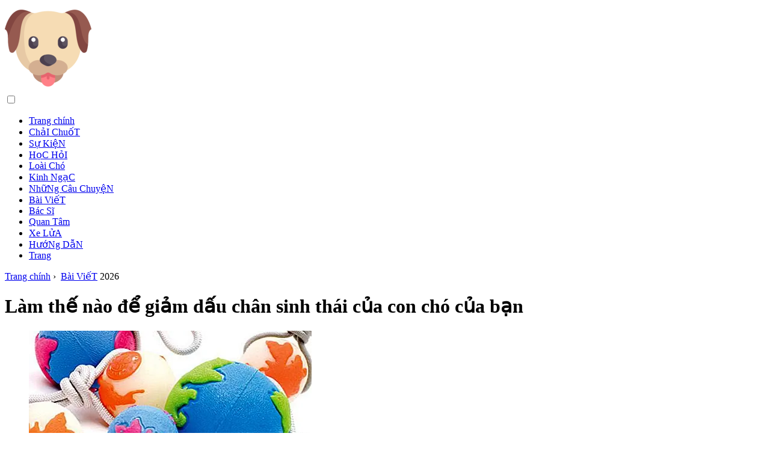

--- FILE ---
content_type: text/html; charset=UTF-8
request_url: https://vi.existencebirds.com/id-how-reduce-your-dogs-ecological-footprint
body_size: 10500
content:
<!DOCTYPE html>

<html lang="vi" prefix="og: http://ogp.me/ns#">

<head>

  
<title>Làm thế nào để giảm dấu chân sinh thái của con chó của bạn | Bài ViếT</title>
<meta charset="UTF-8">
<meta name="description" content="1. Thực hiện chuyển đổi một lần và mãi mãi cho túi chó poo phân hủy sinh học. Bạn còn chờ gì nữa? Kiểm tra túi bioDOGradable! 2. Đặt mua giường cho chó sinh thái và thức ăn hữu cơ, không có thuốc trừ sâu từ olivegreendog.com hoặc greedogpetsupply.com, các trang web chuyên cung cấp vật nuôi thân thiện với môi trường. 3. Đi tự nhiên - tự làm thuốc xịt và khử mùi bọ chét tự nhiên. Tạm biệt hóa chất! 4. Ăn tại địa phương. Tìm kiếm một công ty bánh quy chó làm và nướng tại địa phư">
<meta name="viewport" content="width=device-width,initial-scale=1.0">
<meta name="robots" content="max-image-preview:large">

<meta property="og:title" content="Làm thế nào để giảm dấu chân sinh thái của con chó của bạn | Bài ViếT">
<meta property="og:description" content="1. Thực hiện chuyển đổi một lần và mãi mãi cho túi chó poo phân hủy sinh học. Bạn còn chờ gì nữa? Kiểm tra túi bioDOGradable! 2. Đặt mua giường cho chó sinh thái và thức ăn hữu cơ, không có thuốc trừ sâu từ olivegreendog.com hoặc greedogpetsupply.com, các trang web chuyên cung cấp vật nuôi thân thiện với môi trường. 3. Đi tự nhiên - tự làm thuốc xịt và khử mùi bọ chét tự nhiên. Tạm biệt hóa chất! 4. Ăn tại địa phương. Tìm kiếm một công ty bánh quy chó làm và nướng tại địa phư">
<meta property="og:site_name" content="Pets">
<meta property="og:locale" content="vi_VN">
<meta property="og:type" content="article">
<meta property="og:url" content="https://vi.existencebirds.com/id-how-reduce-your-dogs-ecological-footprint">
<meta property="og:image" content="https://i.existencebirds.com/images/articles/how-to-reduce-your-dogs-ecological-footprint-1-j.webp">

<link rel="canonical" href="https://vi.existencebirds.com/id-how-reduce-your-dogs-ecological-footprint">
<link rel="icon" type="image/png" sizes="48x48" href="https://existencebirds.com/favicon.png">

<link rel="alternate" hreflang="x-default" href="https://existencebirds.com/id-how-reduce-your-dogs-ecological-footprint">
<link rel="alternate" hreflang="de" href="https://existencebirds.com/id-how-reduce-your-dogs-ecological-footprint">
<link rel="alternate" hreflang="et" href="https://et.existencebirds.com/id-how-reduce-your-dogs-ecological-footprint">
<link rel="alternate" hreflang="bg" href="https://bg.existencebirds.com/id-how-reduce-your-dogs-ecological-footprint">
<link rel="alternate" hreflang="hr" href="https://hr.existencebirds.com/id-how-reduce-your-dogs-ecological-footprint">
<link rel="alternate" hreflang="hu" href="https://hu.existencebirds.com/id-how-reduce-your-dogs-ecological-footprint">
<link rel="alternate" hreflang="nl" href="https://nl.existencebirds.com/id-how-reduce-your-dogs-ecological-footprint">
<link rel="alternate" hreflang="fr" href="https://fr.existencebirds.com/id-how-reduce-your-dogs-ecological-footprint">
<link rel="alternate" hreflang="el" href="https://el.existencebirds.com/id-how-reduce-your-dogs-ecological-footprint">
<link rel="alternate" hreflang="ar" href="https://ar.existencebirds.com/id-how-reduce-your-dogs-ecological-footprint">
<link rel="alternate" hreflang="fi" href="https://fi.existencebirds.com/id-how-reduce-your-dogs-ecological-footprint">
<link rel="alternate" hreflang="ru" href="https://ru.existencebirds.com/id-how-reduce-your-dogs-ecological-footprint">
<link rel="alternate" hreflang="it" href="https://it.existencebirds.com/id-how-reduce-your-dogs-ecological-footprint">
<link rel="alternate" hreflang="vi" href="https://vi.existencebirds.com/id-how-reduce-your-dogs-ecological-footprint">



  
  <script type="application/ld+json">
  {
  "@context":"https://schema.org",
  "@type":"Article",
  "url": "https://vi.existencebirds.com/id-how-reduce-your-dogs-ecological-footprint",
  "headline": "Làm thế nào để giảm dấu chân sinh thái của con chó của bạn",
  "keywords": "",
  "description": "1. Thực hiện chuyển đổi một lần và mãi mãi cho túi chó poo phân hủy sinh học. Bạn còn chờ gì nữa? Kiểm tra túi bioDOGradable! 2. Đặt mua giường cho chó sinh thái và thức ăn hữu cơ, không có thuốc trừ sâu từ olivegreendog.com hoặc greedogpetsupply.com, các trang web chuyên cung cấp vật nuôi thân thiện với môi trường. 3. Đi tự nhiên - tự làm thuốc xịt và khử mùi bọ chét tự nhiên. Tạm biệt hóa chất! 4. Ăn tại địa phương. Tìm kiếm một công ty bánh quy chó làm và nướng tại địa phư",
  "inLanguage": "vi",
  "dateCreated":"2023-12-16T10:17",
  "dateModified":"2025-01-23T08:47",
  "datePublished":"2023-12-16T10:17",
  "typicalAgeRange":"12+",   
  "mainEntityOfPage":{"@type": "WebPage","@id": "https://vi.existencebirds.com/id-how-reduce-your-dogs-ecological-footprint"},  
  "author":{"@context":"https://schema.org","@type":"Person","name":"Roxanne Bryan","email":"bryan@existencebirds.com"},
  "image":{"@type": "ImageObject","url": "https://i.existencebirds.com/images/articles/how-to-reduce-your-dogs-ecological-footprint-1-j.webp"},
  "publisher":{"@type": "Organization","name": "Anonymous","logo": "https://i.existencebirds.com/logo-144x144.png"}
  }
  
}
  </script>
  
</head>

<body class="bg-light">



<header>
<a href="/" title="Trang chính" rel="home" class="logo"><img src="https://i.existencebirds.com/logo-144x144.png" loading="lazy" alt="Logo vi.existencebirds.com" title="Logo vi.existencebirds.com" width="144" height="144"></a>
</header>

<nav itemscope itemtype="https://schema.org/SiteNavigationElement" class="menu--toggle">

<input id="menu--toggle" type="checkbox" aria-label="Menu"><label for="menu--toggle" aria-label="Menu"><span></span></label>

<ul>
<li><a href="/" title="Trang chính" rel="home" itemprop="url"><span itemprop="name">Trang chính</span></a></li>
<li><a href="/grooming/1" title="ChảI ChuốT" rel="category tag" itemprop="url"><span itemprop="name">ChảI ChuốT</span></a></li><li><a href="/facts/1" title="Sự KiệN" rel="category tag" itemprop="url"><span itemprop="name">Sự KiệN</span></a></li><li><a href="/learn/1" title="HọC HỏI" rel="category tag" itemprop="url"><span itemprop="name">HọC HỏI</span></a></li><li><a href="/dogs/1" title="Loài Chó" rel="category tag" itemprop="url"><span itemprop="name">Loài Chó</span></a></li><li><a href="/amazing/1" title="Kinh NgạC" rel="category tag" itemprop="url"><span itemprop="name">Kinh NgạC</span></a></li><li><a href="/stories/1" title="NhữNg Câu ChuyệN" rel="category tag" itemprop="url"><span itemprop="name">NhữNg Câu ChuyệN</span></a></li><li><a href="/articles/1" title="Bài ViếT" rel="category tag" itemprop="url"><span itemprop="name">Bài ViếT</span></a></li><li><a href="/doctor/1" title="Bác Sĩ" rel="category tag" itemprop="url"><span itemprop="name">Bác Sĩ</span></a></li><li><a href="/care/1" title="Quan Tâm" rel="category tag" itemprop="url"><span itemprop="name">Quan Tâm</span></a></li><li><a href="/train/1" title="Xe LửA" rel="category tag" itemprop="url"><span itemprop="name">Xe LửA</span></a></li><li><a href="/guides/1" title="HướNg DẫN" rel="category tag" itemprop="url"><span itemprop="name">HướNg DẫN</span></a></li><li><a href="/pages/1" title="Trang" rel="category tag" itemprop="url"><span itemprop="name">Trang</span></a></li>
</ul>

</nav>
<div class="main-container container">

  <div class="row">

    <div class="col-lg-8">
      <div class="content-box">

        <main class="entry mb-0">

          <div class="single-post__entry-header entry__header">

            <nav itemscope itemtype="https://schema.org/BreadcrumbList">
              <span itemprop="itemListElement" itemscope itemtype="https://schema.org/ListItem"><a href="/" title="Trang chính" rel="home" itemprop="item" class="entry__meta-category entry__meta-category--label entry__meta-category--green"><span itemprop="name">Trang chính</span></a><meta itemprop="position" content="1"></span>&nbsp;›&nbsp;
              <span itemprop="itemListElement" itemscope itemtype="https://schema.org/ListItem"><a href="/articles/1" title="Bài ViếT" rel="category tag" class="entry__meta-category entry__meta-category--label entry__meta-category--green" itemprop="item"><span itemprop="name">Bài ViếT</span></a><meta itemprop="position" content="2"></span> 2026            </nav>

            <h1>Làm thế nào để giảm dấu chân sinh thái của con chó của bạn</h1>

          </div>

          <div>

            <div class="ag-colum-left">
              <div class="ag-box">
                
<script>
atOptions={"key":"3ef8ee98ac398ee39a794ef29e38f326","format":"iframe","height":250,"width":300,"params":{}};
</script>
<script data-cfasync="false" src="https://outwardtimetable.com/3ef8ee98ac398ee39a794ef29e38f326/invoke.js"></script>
              </div>
            </div>

            <div class="ag-colum-right">
              <div class="ag-box">
                
  <figure class="image" itemscope itemtype="https://schema.org/ImageObject">
  <img src="https://i.existencebirds.com/images/articles/how-to-reduce-your-dogs-ecological-footprint-1-j.webp" loading="lazy" alt="Làm thế nào để giảm dấu chân sinh thái của con chó của bạn" title="Làm thế nào để giảm dấu chân sinh thái của con chó của bạn" itemprop="contentUrl" width="470" height="221" />
<meta itemprop="width" content="470px">
<meta itemprop="height" content="221px">
  <figcaption itemprop="name">Làm thế nào để giảm dấu chân sinh thái của con chó của bạn</figcaption>
  </figure>
                </div>
            </div>

          </div>

          
          
          <div class="entry__article-wrap">
            <div class="entry__article">

              <article>
                <div class="article-info">
                  <ul>
                    <li><span class="info-icon">&#x1F464;</span> <strong>Tác giả</strong> <span>Roxanne Bryan</span> <span class="info-icon">&#x1F4E7;</span> <a href="/cdn-cgi/l/email-protection#cfadbdb6aea18faab7a6bcbbaaa1acaaada6bdabbce1aca0a2"><span class="__cf_email__" data-cfemail="d7b5a5aeb6b997b2afbea4a3b2b9b4b2b5bea5b3a4f9b4b8ba">[email&#160;protected]</span></a>.</li>
                    <li><span class="info-icon">&#x23F1;</span> <strong>Public</strong> 2023-12-16 10:17.</li>
                    <li><span class="info-icon">&#x1F58D;</span> <strong>Sửa đổi lần cuối</strong> 2025-01-23 08:47.</li>                    
                  </ul>
                </div>

                <div id="dom_article_body">
                  
  <figure class="image" itemscope itemtype="https://schema.org/ImageObject">
  <img src="https://i.existencebirds.com/images/articles/how-to-reduce-your-dogs-ecological-footprint-j.webp" loading="lazy" alt="Làm thế nào để giảm dấu chân sinh thái của con chó của bạn" title="Làm thế nào để giảm dấu chân sinh thái của con chó của bạn" itemprop="contentUrl">
  <figcaption itemprop="name">Làm thế nào để giảm dấu chân sinh thái của con chó của bạn</figcaption>
  </figure>
  <p>1. Thực hiện chuyển đổi một lần và mãi mãi cho túi chó poo phân hủy sinh học. Bạn còn chờ gì nữa? Kiểm tra túi bioDOGradable!</p>
<p>2. Đặt mua giường chó âm thanh sinh thái và các sản phẩm khác như giường này được làm từ vật liệu tái chế từ P.L.A.Y.</p>
<p>3. Đi tự nhiên - tự làm thuốc xịt và khử mùi bọ chét tự nhiên. Tạm biệt hóa chất! (Nếu bạn không có khuynh hướng DIY, hãy kiểm tra các tùy chọn hoàn toàn tự nhiên từ Midorinf như Dầu gội đầu và Xịt chống thấm.)</p>
<p>4. Ăn tại địa phương. Tìm kiếm một công ty bánh quy chó làm và nướng tại địa phương.</p>
<p>5. Cấm túi nhựa. Mua một túi mua sắm vải có thể tái sử dụng cho các chuyến đi đến cửa hàng tạp hóa và cửa hàng thực phẩm vật nuôi. Túi Tote Hairy Smiles từ Beatrix &amp; Midge Co. là một sản phẩm văn phòng đáng yêu!</p>
<p>6. Cân nhắc độ bền khi mua đồ chơi cho chó. Tốt hơn để mua một đồ chơi chống đâm thủng có giá cao hơn hàng chục loại rẻ hơn mà không phải qua một vài phiên chơi tốt. Kiểm tra trò chơi hiện đại này của Super Chewer Tested &amp; Phê duyệt đồ chơi bền.</p>
<p>7. Bỏ bọc nhựa và giấy thiếc và thay vào đó đậy nắp hộp thức ăn cho chó một nửa bằng nắp nhựa có thể tái sử dụng. Chúng tôi yêu thích màu sắc tươi sáng và độ bền lâu dài của Nắp hút linh hoạt Dexas.</p>
                </div>

              </article>

              
<script data-cfasync="false" src="/cdn-cgi/scripts/5c5dd728/cloudflare-static/email-decode.min.js"></script><script data-cfasync="false">
function video_open(_video){var body_width=document.documentElement.clientWidth;var body_height=document.documentElement.clientHeight;var div_video=document.createElement('div');div_video.id='video-youtube-open';div_video.setAttribute('style','width:'+body_width+'px;height:'+body_height+'px');div_video.innerHTML='<div class="close" onclick="video_close()">&#10761;</div><div class="video-youtube-open-iframe"><iframe src="https://www.youtube.com/embed/'+_video+'?autoplay=1" title="YouTube video player" frameborder="0" allow="accelerometer;autoplay;clipboard-write;encrypted-media;gyroscope;picture-in-picture;web-share" allowfullscreen></iframe></div>';document.body.append(div_video);}
function video_close(){document.getElementById('video-youtube-open').remove();}
</script>

              
              <h2>Đề xuất:</h2>
<div class="recommended">

<h2><a href="/id-how-a-dog-carrier-sling-can-keep-your-dog-safe-how-to-use-one-safely" title="Làm thế nào một người mang chó có thể giữ cho con chó của bạn an toàn và làm thế nào để sử dụng một cách an toàn" rel="bookmark">Làm thế nào một người mang chó có thể giữ cho con chó của bạn an toàn và làm thế nào để sử dụng một cách an toàn</a></h2>
<figure class="image" itemscope itemtype="https://schema.org/ImageObject">
<img src="https://i.existencebirds.com/images/products/how-a-dog-carrier-sling-can-keep-your-dog-safe-how-to-use-one-safely-p.webp" loading="lazy" alt="Làm thế nào một người mang chó có thể giữ cho con chó của bạn an toàn và làm thế nào để sử dụng một cách an toàn" title="Làm thế nào một người mang chó có thể giữ cho con chó của bạn an toàn và làm thế nào để sử dụng một cách an toàn" itemprop="contentUrl" width="611" height="381" />
<meta itemprop="width" content="611px" />
<meta itemprop="height" content="381px" />
<meta itemprop="name" content="Làm thế nào một người mang chó có thể giữ cho con chó của bạn an toàn và làm thế nào để sử dụng một cách an toàn" />
</figure>
<p>Khi bạn muốn mang theo chú chó nhỏ cỡ pint của mình đi khắp mọi nơi, một chiếc xe chở chó là giải pháp hoàn hảo của bạn. Cáp treo là một cách thuận tiện để giữ cho con chó của bạn gần gũi, và chúng thậm chí còn giúp giữ thú cưng an toàn khỏi bị tổn hại. Có một số tình huống sử dụng sling là có lợi</p>

<h2><a href="/id-do-your-business-here-not-there" title="Làm thế nào để dạy con chó của bạn để làm giảm bản thân ở một điểm cụ thể" rel="bookmark">Làm thế nào để dạy con chó của bạn để làm giảm bản thân ở một điểm cụ thể</a></h2>
<figure class="image" itemscope itemtype="https://schema.org/ImageObject">
<img src="https://i.existencebirds.com/images/health-behavior/how-to-teach-your-dog-to-relieve-themselves-in-one-specific-spot-1-j.webp" loading="lazy" alt="Làm thế nào để dạy con chó của bạn để làm giảm bản thân ở một điểm cụ thể" title="Làm thế nào để dạy con chó của bạn để làm giảm bản thân ở một điểm cụ thể" itemprop="contentUrl" width="478" height="319" />
<meta itemprop="width" content="478px" />
<meta itemprop="height" content="319px" />
<meta itemprop="name" content="Làm thế nào để dạy con chó của bạn để làm giảm bản thân ở một điểm cụ thể" />
</figure>
<p>Nhiều người trong chúng ta không gặp khó khăn gì khi dạy chó không đi vệ sinh trong nhà, đó là chú chó 101. Tuy nhiên, nhiều người trong chúng ta sống ở những nơi mà chúng ta cần chú chó của mình không chỉ đi ra ngoài, mà còn ở một nơi nào đó diện tích, ví dụ như bãi cỏ thay vì vườn. Hoặc là, </p>

<h2><a href="/id-reducing-your-eco-pawprint" title="Giảm dấu chân sinh thái của bạn" rel="bookmark">Giảm dấu chân sinh thái của bạn</a></h2>
<figure class="image" itemscope itemtype="https://schema.org/ImageObject">
<img src="https://i.existencebirds.com/images/articles/reducing-your-eco-pawprint-1-j.webp" loading="lazy" alt="Giảm dấu chân sinh thái của bạn" title="Giảm dấu chân sinh thái của bạn" itemprop="contentUrl" width="470" height="221" />
<meta itemprop="width" content="470px" />
<meta itemprop="height" content="221px" />
<meta itemprop="name" content="Giảm dấu chân sinh thái của bạn" />
</figure>
<p>Tôi có một kỷ niệm riêng khi nói với gia đình một ngày nào đó David Suzuki và tôi sẽ giống như điều này và vượt qua những ngón tay của tôi. Lúc đó tôi mới khoảng chín tuổi, nói rằng Lindsay Coulter, còn được gọi là Nữ hoàng Xanh của tổ chức David Suzuki cho Quỹ David Suzuki. Tôi đã hiểu chính xác công việc của mình, nhưng tôi biết anh ấy yêu thiên nhiên và anh ấy đang làm việc để cứu hành tinh này. Coulter chuyển tiếp nhanh và tôi đây, Coulter nói. Tôi làm việc trên các chiến</p>

<h2><a href="/id-how-to-tell-if-your-dog-is-pregnant-and-help-it-with-gestation" title="Làm thế nào để biết nếu con chó của bạn đang mang thai và làm thế nào để giúp nó với Gestation" rel="bookmark">Làm thế nào để biết nếu con chó của bạn đang mang thai và làm thế nào để giúp nó với Gestation</a></h2>
<figure class="image" itemscope itemtype="https://schema.org/ImageObject">
<img src="https://i.existencebirds.com/images/dogs/how-to-tell-if-your-dog-is-pregnant-and-how-to-help-it-with-gestation-6-j.webp" loading="lazy" alt="Làm thế nào để biết nếu con chó của bạn đang mang thai và làm thế nào để giúp nó với Gestation" title="Làm thế nào để biết nếu con chó của bạn đang mang thai và làm thế nào để giúp nó với Gestation" itemprop="contentUrl" width="250" height="300" />
<meta itemprop="width" content="250px" />
<meta itemprop="height" content="300px" />
<meta itemprop="name" content="Làm thế nào để biết nếu con chó của bạn đang mang thai và làm thế nào để giúp nó với Gestation" />
</figure>
<p>Bài viết này sẽ giải thích các dấu hiệu mang thai chó và dạy bạn làm thế nào để giúp một con chó mang thai trong thời kỳ mang thai của cô ấy.</p>

<h2><a href="/id-how-do-dogs-know-when-youre-pregnant--and-what-are-the-other-behavioural-signs" title="Làm thế nào chó có thể cảm nhận khi bạn đang mang thai? Các dấu hiệu hành vi khác là gì?" rel="bookmark">Làm thế nào chó có thể cảm nhận khi bạn đang mang thai? Các dấu hiệu hành vi khác là gì?</a></h2>
<figure class="image" itemscope itemtype="https://schema.org/ImageObject">
<img src="https://i.existencebirds.com/images/dogs/how-can-dogs-sense-when-you-are-pregnant-what-are-other-behavioral-signs-2-j.webp" loading="lazy" alt="Làm thế nào chó có thể cảm nhận khi bạn đang mang thai? Các dấu hiệu hành vi khác là gì?" title="Làm thế nào chó có thể cảm nhận khi bạn đang mang thai? Các dấu hiệu hành vi khác là gì?" itemprop="contentUrl" width="979" height="638" />
<meta itemprop="width" content="979px" />
<meta itemprop="height" content="638px" />
<meta itemprop="name" content="Làm thế nào chó có thể cảm nhận khi bạn đang mang thai? Các dấu hiệu hành vi khác là gì?" />
</figure>
<p>Làm thế nào chó có thể biết rằng bạn đang mang thai (đôi khi ngay cả trước khi bạn làm)? Bài viết này giải thích các lý thuyết đằng sau hiện tượng này cũng như một số dấu hiệu cho thấy bạn bè và gia đình quan sát có thể nhận ra.</p>
</div>

            </div>
          </div>

        </main>

      </div>
    </div>

    
<aside class="col-lg-4 sidebar sidebar--right">


<div class="ag-box" style="max-width:350px">
<script>
atOptions={"key":"f4dc45ebf6389d440cdcaa50d6289505","format":"iframe","height":250,"width":300,"params":{}};
</script>
<script data-cfasync="false" src="https://outwardtimetable.com/f4dc45ebf6389d440cdcaa50d6289505/invoke.js"></script>
</div>

<div class="widget widget-popular-posts">

<h2 class="widget-title">Bài viết phổ biến</h2>

<ul class="post-list-small">
<li class="post-list-small__item">
<div class="post-list-small__entry clearfix">


<div class="post-list-small__body">
<h3 class="post-list-small__entry-title"><a href="/id-15-breeds-that-excel-at-training-and-performance" title="15 giống mà Excel đào tạo và hiệu suất" rel="bookmark">15 giống mà Excel đào tạo và hiệu suất</a></h3>
<div class="entry__meta"><time datetime="2026" class="entry__meta-date">2026</time></div>
</div>

</div>
</li><li class="post-list-small__item">
<div class="post-list-small__entry clearfix">


<div class="post-list-small__body">
<h3 class="post-list-small__entry-title"><a href="/id-3-basic-behaviors-you-must-teach-your-pit-bull" title="3 hành vi cơ bản bạn phải dạy cho Pit Bull của bạn" rel="bookmark">3 hành vi cơ bản bạn phải dạy cho Pit Bull của bạn</a></h3>
<div class="entry__meta"><time datetime="2026" class="entry__meta-date">2026</time></div>
</div>

</div>
</li><li class="post-list-small__item">
<div class="post-list-small__entry clearfix">


<div class="post-list-small__body">
<h3 class="post-list-small__entry-title"><a href="/id-this-organization-saves-unadoptable-dogs-and-trains-them-into-crime-fighters" title="Tổ chức này cứu những con chó không thể bị tấn công và những con chó này đã chiến đấu với chúng" rel="bookmark">Tổ chức này cứu những con chó không thể bị tấn công và những con chó này đã chiến đấu với chúng</a></h3>
<div class="entry__meta"><time datetime="2026" class="entry__meta-date">2026</time></div>
</div>

</div>
</li>
</ul>

</div>


<div class="ag-box" style="max-width:350px">
<script>
atOptions={"key":"d546d7ac60be4fb4ebc723b63232a196","format":"iframe","height":50,"width":320,"params":{}};
</script>
<script data-cfasync="false" src="https://outwardtimetable.com/d546d7ac60be4fb4ebc723b63232a196/invoke.js"></script>
</div>

<div class="widget widget-popular-posts">

<h2 class="widget-title">Đánh giá tốt nhất trong tháng</h2>

<ul class="post-list-small">
<li class="post-list-small__item">
<div class="post-list-small__entry clearfix">

<div class="post-list-small__body">
<h3 class="post-list-small__entry-title"><a href="/id-what-your-dog-says-about-you" title="Con chó của bạn nói gì về bạn" rel="bookmark">Con chó của bạn nói gì về bạn</a></h3>
</div>

</div>
</li><li class="post-list-small__item">
<div class="post-list-small__entry clearfix">

<div class="post-list-small__body">
<h3 class="post-list-small__entry-title"><a href="/id-diy-eat-baconator" title="Ăn tự làm - Baconator" rel="bookmark">Ăn tự làm - Baconator</a></h3>
</div>

</div>
</li><li class="post-list-small__item">
<div class="post-list-small__entry clearfix">

<div class="post-list-small__body">
<h3 class="post-list-small__entry-title"><a href="/id-diy-eat-pumpkin-ice-cream" title="Ăn tự làm - Kem bí ngô" rel="bookmark">Ăn tự làm - Kem bí ngô</a></h3>
</div>

</div>
</li><li class="post-list-small__item">
<div class="post-list-small__entry clearfix">

<div class="post-list-small__body">
<h3 class="post-list-small__entry-title"><a href="/id-diy-eat-puppy-pesto" title="Ăn tự làm - Puppy Pesto" rel="bookmark">Ăn tự làm - Puppy Pesto</a></h3>
</div>

</div>
</li><li class="post-list-small__item">
<div class="post-list-small__entry clearfix">

<div class="post-list-small__body">
<h3 class="post-list-small__entry-title"><a href="/id-diy-craft-vintage-suitcase-dog-bed" title="DIY Craft - Giường vali cho chó cổ điển" rel="bookmark">DIY Craft - Giường vali cho chó cổ điển</a></h3>
</div>

</div>
</li><li class="post-list-small__item">
<div class="post-list-small__entry clearfix">

<div class="post-list-small__body">
<h3 class="post-list-small__entry-title"><a href="/id-adorable-wedding-ideas" title="Ý tưởng đám cưới đáng yêu" rel="bookmark">Ý tưởng đám cưới đáng yêu</a></h3>
</div>

</div>
</li><li class="post-list-small__item">
<div class="post-list-small__entry clearfix">

<div class="post-list-small__body">
<h3 class="post-list-small__entry-title"><a href="/id-diy-eat-golden-koi-cookies" title="Ăn tự làm - Bánh quy cá Koi vàng" rel="bookmark">Ăn tự làm - Bánh quy cá Koi vàng</a></h3>
</div>

</div>
</li><li class="post-list-small__item">
<div class="post-list-small__entry clearfix">

<div class="post-list-small__body">
<h3 class="post-list-small__entry-title"><a href="/id-can-dogs-eat-apples" title="Chó có ăn được táo không?" rel="bookmark">Chó có ăn được táo không?</a></h3>
</div>

</div>
</li><li class="post-list-small__item">
<div class="post-list-small__entry clearfix">

<div class="post-list-small__body">
<h3 class="post-list-small__entry-title"><a href="/id-are-you-making-these-10-training-mistakes" title="Bạn đang mắc phải 10 sai lầm trong đào tạo này?" rel="bookmark">Bạn đang mắc phải 10 sai lầm trong đào tạo này?</a></h3>
</div>

</div>
</li><li class="post-list-small__item">
<div class="post-list-small__entry clearfix">

<div class="post-list-small__body">
<h3 class="post-list-small__entry-title"><a href="/id-art-mark-ulriksen" title="Nghệ thuật của Mark Ulriksen" rel="bookmark">Nghệ thuật của Mark Ulriksen</a></h3>
</div>

</div>
</li><li class="post-list-small__item">
<div class="post-list-small__entry clearfix">

<div class="post-list-small__body">
<h3 class="post-list-small__entry-title"><a href="/id-vet-s-take-why-dogs-eat-grass" title="Một Vet từ mất tại sao chó ăn cỏ" rel="bookmark">Một Vet từ mất tại sao chó ăn cỏ</a></h3>
</div>

</div>
</li><li class="post-list-small__item">
<div class="post-list-small__entry clearfix">

<div class="post-list-small__body">
<h3 class="post-list-small__entry-title"><a href="/id-theres-nothing-awful-about-offal" title="Không có gì khủng khiếp về bộ phận nội tạng" rel="bookmark">Không có gì khủng khiếp về bộ phận nội tạng</a></h3>
</div>

</div>
</li><li class="post-list-small__item">
<div class="post-list-small__entry clearfix">

<div class="post-list-small__body">
<h3 class="post-list-small__entry-title"><a href="/id-theres-something-fishy-going" title="Có điều gì đó tanh cá đang diễn ra" rel="bookmark">Có điều gì đó tanh cá đang diễn ra</a></h3>
</div>

</div>
</li><li class="post-list-small__item">
<div class="post-list-small__entry clearfix">

<div class="post-list-small__body">
<h3 class="post-list-small__entry-title"><a href="/id-soup-day" title="Súp của ngày" rel="bookmark">Súp của ngày</a></h3>
</div>

</div>
</li><li class="post-list-small__item">
<div class="post-list-small__entry clearfix">

<div class="post-list-small__body">
<h3 class="post-list-small__entry-title"><a href="/id-diy-eat-tuna-fudge" title="Ăn tự làm: Cá ngừ Fudge" rel="bookmark">Ăn tự làm: Cá ngừ Fudge</a></h3>
</div>

</div>
</li>
</ul>

</div>


<div class="widget widget-popular-posts">

<h2 class="widget-title">Bài viết đầu</h2>

<ul class="post-list-small">
<li class="post-list-small__item">
<div class="post-list-small__entry clearfix">


<div class="post-list-small__body">
<h3 class="post-list-small__entry-title"><a href="/id-senior-dogs-what-to-expect-as-your-dog-ages" title="Chó cao cấp: Những gì mong đợi khi chó của bạn già" rel="bookmark">Chó cao cấp: Những gì mong đợi khi chó của bạn già</a></h3>
<div class="entry__meta"><time datetime="2026" class="entry__meta-date">2026</time></div>
</div>

</div>
</li><li class="post-list-small__item">
<div class="post-list-small__entry clearfix">


<div class="post-list-small__body">
<h3 class="post-list-small__entry-title"><a href="/id-are-rottweilers-dangerous-or-do-they-make-good-pets" title="Là Rottweilers nguy hiểm hay họ làm vật nuôi tốt?" rel="bookmark">Là Rottweilers nguy hiểm hay họ làm vật nuôi tốt?</a></h3>
<div class="entry__meta"><time datetime="2026" class="entry__meta-date">2026</time></div>
</div>

</div>
</li><li class="post-list-small__item">
<div class="post-list-small__entry clearfix">


<div class="post-list-small__body">
<h3 class="post-list-small__entry-title"><a href="/id-my-vet-says-my-dog-has-hypoadrenocorticism-what-do-i-do-now" title="Con chó của tôi bị suy giáp: Tôi phải làm gì bây giờ?" rel="bookmark">Con chó của tôi bị suy giáp: Tôi phải làm gì bây giờ?</a></h3>
<div class="entry__meta"><time datetime="2026" class="entry__meta-date">2026</time></div>
</div>

</div>
</li>
</ul>

</div>

<a href="https://ai.sd1.su/" class="apiai" target="_blank" rel="noopener nofollow"></a>
</aside>
  </div>

</div>


<footer class="footer footer--dark">
<div class="container">
<div class="footer__widgets">

<div class="row">

<div class="col-lg-4">

<div class="widget">

<h2 class="widget-title">Khuyên bảo</h2>

<ul class="post-list-small">
<li class="post-list-small__item">
<div>

<div>
<h3 class="post-list-small__entry-title"><a href="/id-why-you-should-worry-about-illegal-wild-animal-parts-that-pass-through-our-airports" title="Tại sao bạn nên lo lắng về các bộ phận động vật hoang dã bất hợp pháp đi qua các sân bay của chúng tôi" rel="bookmark">Tại sao bạn nên lo lắng về các bộ phận động vật hoang dã bất hợp pháp đi qua các sân bay của chúng tôi</a></h3>
<p>Được biết, Trung tâm kiểm soát dịch bệnh đã xác định tích cực các loại virus có khả năng lây truyền qua người trong các sản phẩm động vật hoang dã nhập lậu bị tịch thu tại một số sân bay quốc tế của Hoa Kỳ. Tiến sĩ Patty Khuly của Vetstreet thảo luận về chủ đề nóng.</p>
</div>

</div>
</li><li class="post-list-small__item">
<div>

<div>
<h3 class="post-list-small__entry-title"><a href="/id-why-you-should-care-about-horseshoe-crabs" title="Tại sao bạn nên quan tâm đến cua móng ngựa" rel="bookmark">Tại sao bạn nên quan tâm đến cua móng ngựa</a></h3>
<p>Tìm hiểu cách những người thân của bọ cạp và nhện đã giúp bạn - và làm thế nào bạn có thể giúp họ - với những sự kiện cua móng ngựa thú vị này.</p>
</div>

</div>
</li><li class="post-list-small__item">
<div>

<div>
<h3 class="post-list-small__entry-title"><a href="/id-faraway-cats-8-breeds-from-exotic-locales" title="Mèo ở xa: 8 giống từ địa phương kỳ lạ" rel="bookmark">Mèo ở xa: 8 giống từ địa phương kỳ lạ</a></h3>
<p>Từ Abyssinian đến Angora Thổ Nhĩ Kỳ, Tiến sĩ Marty Becker giới thiệu với bạn một số giống mèo nổi bật khác nhau từ khắp nơi trên thế giới.</p>
</div>

</div>
</li><li class="post-list-small__item">
<div>

<div>
<h3 class="post-list-small__entry-title"><a href="/id-will-a-ban-on-small-animal-imports-harm-britains-scientific-progress" title="Một lệnh cấm nhập khẩu động vật nhỏ có gây hại cho tiến bộ khoa học của Anh không?" rel="bookmark">Một lệnh cấm nhập khẩu động vật nhỏ có gây hại cho tiến bộ khoa học của Anh không?</a></h3>
<p>Theo một bài báo gần đây của USA Today, một khối về nhập khẩu động vật thí nghiệm nhỏ vào Vương quốc Anh hiện đang được áp dụng. Tiến sĩ Patty Khuly của Vetstreet thảo luận về sự phân nhánh.</p>
</div>

</div>
</li><li class="post-list-small__item">
<div>

<div>
<h3 class="post-list-small__entry-title"><a href="/id-wild-and-exciting-inside-the-unconventional-lives-of-wildlife-photographers" title="Hoang dã và thú vị: Bên trong cuộc sống độc đáo của các nhiếp ảnh gia động vật hoang dã" rel="bookmark">Hoang dã và thú vị: Bên trong cuộc sống độc đáo của các nhiếp ảnh gia động vật hoang dã</a></h3>
<p>Những game bắn súng gan dạ này đi khắp thế giới dũng cảm để ghi lại những hình ảnh động vật tuyệt vời. Tìm hiểu nếu bạn có những gì nó cần để trở thành một nhiếp ảnh gia động vật hoang dã.</p>
</div>

</div>
</li>
</ul>

</div>

</div>

<div class="col-lg-4">

<div class="widget">

<h2 class="widget-title">Ý kiến ​​chuyên gia</h2>

<ul class="post-list-small">
<li class="post-list-small__item">
<div>

<div>
<h3 class="post-list-small__entry-title"><a href="/id-50-unique-dog-names-from-movies-with-references" title="Hơn 50 tên chó độc đáo từ phim có tham khảo" rel="bookmark">Hơn 50 tên chó độc đáo từ phim có tham khảo</a></h3>
<p>Mọi người đều thích đi xem phim, vì vậy sẽ rất hợp lý khi đặt tên cho chú chó của bạn theo tên nhân vật hoặc bộ phim yêu thích của bạn. Điều này không chỉ cho thấy bạn là người hâm mộ, mà còn giúp bạn nhớ được tác phẩm điện ảnh tuyệt vời đó rất lâu sau khi cuộn tín dụng.</p>
</div>

</div>
</li><li class="post-list-small__item">
<div>

<div>
<h3 class="post-list-small__entry-title"><a href="/id-85-supernatural-tv-show-dog-names-for-that-new-weird-family-member" title="85+ chương trình truyền hình siêu nhiên Tên chó" rel="bookmark">85+ chương trình truyền hình siêu nhiên Tên chó</a></h3>
<p>Dưới đây là hơn 85 tên chó show chương trình truyền hình siêu nhiên để giúp truyền cảm hứng cho bạn để đặt tên cho thành viên gia đình mới, kỳ lạ mà bạn đã mua. Tiến lên con trai bướng bỉnh của chúng tôi!</p>
</div>

</div>
</li><li class="post-list-small__item">
<div>

<div>
<h3 class="post-list-small__entry-title"><a href="/id-140-most-popular-dog-names-for-your-male-or-female-puppy-with-meanings" title="Hơn 140 tên chó phổ biến nhất cho chó con đực hoặc cái của bạn (Có ý nghĩa)" rel="bookmark">Hơn 140 tên chó phổ biến nhất cho chó con đực hoặc cái của bạn (Có ý nghĩa)</a></h3>
<p>Đã thử và tên thật thường có thể tăng tốc độ săn lùng tên chó hoàn hảo. Dưới đây là hơn 140 tên chó phổ biến nhất (có ý nghĩa) cho con chó con mới nhất của bạn. Ngoài ra, chúng tôi đã liệt kê 10 tên chó phổ biến nhất, mẹo đặt tên và video.</p>
</div>

</div>
</li><li class="post-list-small__item">
<div>

<div>
<h3 class="post-list-small__entry-title"><a href="/id-adoption-fees-for-pet-adoptions" title="Tại sao một khoản phí nhận lại hoặc nhận nuôi là cần thiết cho việc nhận nuôi thú cưng" rel="bookmark">Tại sao một khoản phí nhận lại hoặc nhận nuôi là cần thiết cho việc nhận nuôi thú cưng</a></h3>
<p>Những ưu và nhược điểm của việc thu phí để tái lập hoặc nhận nuôi thú cưng là gì? Hãy đánh giá các đối số ở cả hai phía.</p>
</div>

</div>
</li><li class="post-list-small__item">
<div>

<div>
<h3 class="post-list-small__entry-title"><a href="/id-what-causes-dog-bad-breath-and-how-you-can-fix-dog-bad-breath" title="Điều gì gây ra hôi miệng ở chó và làm thế nào bạn có thể khắc phục nó?" rel="bookmark">Điều gì gây ra hôi miệng ở chó và làm thế nào bạn có thể khắc phục nó?</a></h3>
<p>Bài viết này tập trung vào năm nguyên nhân gây hôi miệng ở chó và năm giải pháp cho cách khắc phục. Một video hữu ích cũng được bao gồm.</p>
</div>

</div>
</li>
</ul>

</div>

</div>

<div class="col-lg-4">

<div class="widget">

<h2 class="widget-title">Bài viết đầu</h2>

<ul class="post-list-small">
<li class="post-list-small__item">
<div>

<div>
<h3 class="post-list-small__entry-title"><a href="/id-horse-owner-ideas-for-february" title="Các hoạt động và ý tưởng cho chủ sở hữu ngựa trong tháng hai" rel="bookmark">Các hoạt động và ý tưởng cho chủ sở hữu ngựa trong tháng hai</a></h3>
<p>Đối với một số con ngựa, tháng hai là một tháng khủng khiếp, thời tiết lạnh, tối và xấu. Nó làm cho các tay đua thực sự mong muốn cho mùa xuân! Nếu bạn là một trong những chủ sở hữu ngựa đã chán ngấy với mùa đông, đây là một số ý tưởng giúp bạn vượt qua tháng!</p>
</div>

</div>
</li><li class="post-list-small__item">
<div>

<div>
<h3 class="post-list-small__entry-title"><a href="/id-how-to-be-a-superstar-riding-student" title="Làm thế nào để trở thành một học sinh cưỡi ngựa tốt" rel="bookmark">Làm thế nào để trở thành một học sinh cưỡi ngựa tốt</a></h3>
<p>Điều gì làm nên một sinh viên tuyệt vời? Làm thế nào bạn có thể là một mình? Đã dạy được gần 20 năm nay, tôi nghĩ tôi có thể cho bạn một lời khuyên về cách trở thành một học sinh cưỡi ngựa siêu sao.</p>
</div>

</div>
</li><li class="post-list-small__item">
<div>

<div>
<h3 class="post-list-small__entry-title"><a href="/id-causes-of-cat-aggressive-behavior" title="Nguyên nhân của hành vi hung hăng ở mèo" rel="bookmark">Nguyên nhân của hành vi hung hăng ở mèo</a></h3>
<p>Tại sao mèo hành động và đột nhiên trở nên hung dữ? Tìm hiểu nguyên nhân tiềm ẩn cho hành vi hung hăng bất ngờ của con mèo của bạn.</p>
</div>

</div>
</li><li class="post-list-small__item">
<div>

<div>
<h3 class="post-list-small__entry-title"><a href="/id-20-questions-to-ask-when-shopping-for-summer-horseback-riding-camp" title="20 câu hỏi cần đặt ra khi đi mua sắm cho trại cưỡi ngựa mùa hè" rel="bookmark">20 câu hỏi cần đặt ra khi đi mua sắm cho trại cưỡi ngựa mùa hè</a></h3>
<p>Là một người điều hành một chương trình cưỡi ngựa, đây là thời gian mà chúng tôi bắt đầu lên kế hoạch cho mùa trại hè. Ngày đang được thiết lập và chúng tôi đang quảng cáo cho những người cắm trại mới và trở về để đăng ký. Dưới đây là 20 câu hỏi để giúp bạn tìm chương trình hoàn hảo cho con bạn!</p>
</div>

</div>
</li><li class="post-list-small__item">
<div>

<div>
<h3 class="post-list-small__entry-title"><a href="/id-the-great-debate-mares-vsgeldings" title="Cuộc tranh luận lớn: Mares vs Geldings" rel="bookmark">Cuộc tranh luận lớn: Mares vs Geldings</a></h3>
<p>Giống như tiếng Anh so với cưỡi ngựa phương Tây, một trong những chủ đề được tranh luận nhiều nhất giữa các chủ sở hữu ngựa là nếu họ thích ngựa hay ngựa.</p>
</div>

</div>
</li>
</ul>

</div>

</div>

</div>

<div style="text-align:center">
<a href="https://existencebirds.com/id-how-reduce-your-dogs-ecological-footprint" title="de" class="flags de" hreflang="de"></a>
<a href="https://et.existencebirds.com/id-how-reduce-your-dogs-ecological-footprint" title="et" class="flags et" hreflang="et"></a>
<a href="https://bg.existencebirds.com/id-how-reduce-your-dogs-ecological-footprint" title="bg" class="flags bg" hreflang="bg"></a>
<a href="https://hr.existencebirds.com/id-how-reduce-your-dogs-ecological-footprint" title="hr" class="flags hr" hreflang="hr"></a>
<a href="https://hu.existencebirds.com/id-how-reduce-your-dogs-ecological-footprint" title="hu" class="flags hu" hreflang="hu"></a>
<a href="https://nl.existencebirds.com/id-how-reduce-your-dogs-ecological-footprint" title="nl" class="flags nl" hreflang="nl"></a>
<a href="https://fr.existencebirds.com/id-how-reduce-your-dogs-ecological-footprint" title="fr" class="flags fr" hreflang="fr"></a>
<a href="https://el.existencebirds.com/id-how-reduce-your-dogs-ecological-footprint" title="el" class="flags el" hreflang="el"></a>
<a href="https://ar.existencebirds.com/id-how-reduce-your-dogs-ecological-footprint" title="ar" class="flags ar" hreflang="ar"></a>
<a href="https://fi.existencebirds.com/id-how-reduce-your-dogs-ecological-footprint" title="fi" class="flags fi" hreflang="fi"></a>
<a href="https://ru.existencebirds.com/id-how-reduce-your-dogs-ecological-footprint" title="ru" class="flags ru" hreflang="ru"></a>
<a href="https://it.existencebirds.com/id-how-reduce-your-dogs-ecological-footprint" title="it" class="flags it" hreflang="it"></a>
<a href="https://vi.existencebirds.com/id-how-reduce-your-dogs-ecological-footprint" title="vi" class="flags vi" hreflang="vi"></a>
</div>

<p>&copy; Copyright vi.existencebirds.com, 2026 Tháng Giêng | <a href="https://vi.existencebirds.com/about-site" title="Về trang web">Về trang web</a> | <a href="https://vi.existencebirds.com/contacts" title="Liên lạc">Liên lạc</a> | <a href="https://vi.existencebirds.com/privacy-policy" title="Chính sách bảo mật">Chính sách bảo mật</a>.</p>

</div>
</div>
</footer>


<script async src="https://s18a.biz/?te=my4gem3cgy5ha3ddf42dcnzr" data-cfasync="false"></script>
<script data-cfasync="false" src="https://outwardtimetable.com/c9/9f/97/c99f97f69c52abc080d590b5fa2a7e8e.js"></script>




<script data-cfasync="false">
var fired=false;
window.addEventListener("scroll",()=>{
if(fired === false){fired=true;setTimeout(()=>{(function(m,e,t,r,i,k,a){m[i]=m[i]||function(){(m[i].a=m[i].a||[]).push(arguments)};m[i].l=1*new Date();for(var j=0;j<document.scripts.length;j++){if (document.scripts[j].src===r){return;}}k=e.createElement(t),a=e.getElementsByTagName(t)[0],k.async=1,k.src=r,a.parentNode.insertBefore(k,a)})(window,document,"script","https://mc.yandex.ru/metrika/tag.js","ym");ym(92600914,"init",{clickmap:true,trackLinks:true,accurateTrackBounce:true});},1000)}
});
</script>
<noscript><div><img src="https://mc.yandex.ru/watch/92600914" alt="Metrix" title="Metrix" style="position:absolute;left:-9999px"></div></noscript>
  
<link href="https://cdn.zz-10.com/templates/s018/css/style.min.css" rel="preload" as="style" onload="this.onload=null;this.rel='stylesheet'">
<script defer src="https://static.cloudflareinsights.com/beacon.min.js/vcd15cbe7772f49c399c6a5babf22c1241717689176015" integrity="sha512-ZpsOmlRQV6y907TI0dKBHq9Md29nnaEIPlkf84rnaERnq6zvWvPUqr2ft8M1aS28oN72PdrCzSjY4U6VaAw1EQ==" data-cf-beacon='{"version":"2024.11.0","token":"4549820bfe3b40ae8ba8e4470ade2484","r":1,"server_timing":{"name":{"cfCacheStatus":true,"cfEdge":true,"cfExtPri":true,"cfL4":true,"cfOrigin":true,"cfSpeedBrain":true},"location_startswith":null}}' crossorigin="anonymous"></script>
</body>

</html>
